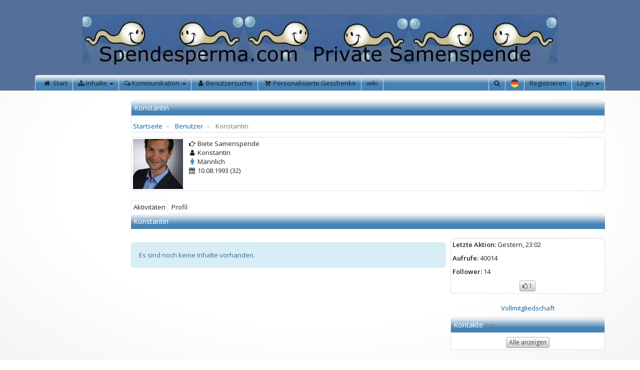

--- FILE ---
content_type: text/html; charset=utf-8
request_url: https://www.spendesperma.com/benutzer/konstantin?SID=20b50072c7f6043c5d6fa1880b0a02e6d5fc4362
body_size: 7666
content:
<!doctype html>
<html lang="de">
<head>
<meta charset="utf-8">
<meta name="viewport" content="width=device-width, initial-scale=1.0, user-scalable=no">
<meta http-equiv="X-UA-Compatible" content="IE=edge">
<meta http-equiv="Content-Type" content="text/html; charset=UTF-8">
<meta http-equiv="expires" content="1209600">

<!-- Webapp stuff -->
<link rel="manifest" href="/manifest.json">
<meta name="application-name" content="Private Samenspende Gesucht oder Privater Samenspender werden">
<link rel="icon" href="https://www.spendesperma.com/files/thumbnails/e5/e581/e581df644fa9a155ee5b9f88cb3fa722/c_0_76_76_spermie.2.gif" sizes="76x76">
<link rel="icon" href="https://www.spendesperma.com/files/thumbnails/e5/e581/e581df644fa9a155ee5b9f88cb3fa722/c_0_120_120_spermie.2.gif" sizes="120x120">
<link rel="icon" href="https://www.spendesperma.com/files/thumbnails/e5/e581/e581df644fa9a155ee5b9f88cb3fa722/c_0_128_128_spermie.2.gif" sizes="128x128">
<link rel="icon" href="https://www.spendesperma.com/files/thumbnails/e5/e581/e581df644fa9a155ee5b9f88cb3fa722/c_0_152_152_spermie.2.gif" sizes="152x152">
<link rel="icon" href="https://www.spendesperma.com/files/thumbnails/e5/e581/e581df644fa9a155ee5b9f88cb3fa722/c_0_256_256_spermie.2.gif" sizes="256x256">
<link rel="icon" href="https://www.spendesperma.com/files/thumbnails/e5/e581/e581df644fa9a155ee5b9f88cb3fa722/c_0_512_512_spermie.2.gif" sizes="512x512">
<meta name="format-detection" content="telephone=no">
<meta name="apple-mobile-web-app-title" content="Private Samenspende Gesucht oder Privater Samenspender werden">
<link rel="apple-touch-icon" href="https://www.spendesperma.com/files/thumbnails/e5/e581/e581df644fa9a155ee5b9f88cb3fa722/c_0_76_76_spermie.2.gif" sizes="76x76">
<link rel="apple-touch-icon" href="https://www.spendesperma.com/files/thumbnails/e5/e581/e581df644fa9a155ee5b9f88cb3fa722/c_0_120_120_spermie.2.gif" sizes="120x120">
<link rel="apple-touch-icon" href="https://www.spendesperma.com/files/thumbnails/e5/e581/e581df644fa9a155ee5b9f88cb3fa722/c_0_128_128_spermie.2.gif" sizes="128x128">
<link rel="apple-touch-icon" href="https://www.spendesperma.com/files/thumbnails/e5/e581/e581df644fa9a155ee5b9f88cb3fa722/c_0_152_152_spermie.2.gif" sizes="152x152">
<link rel="apple-touch-icon" href="https://www.spendesperma.com/files/thumbnails/e5/e581/e581df644fa9a155ee5b9f88cb3fa722/c_0_256_256_spermie.2.gif" sizes="256x256">
<link rel="apple-touch-icon" href="https://www.spendesperma.com/files/thumbnails/e5/e581/e581df644fa9a155ee5b9f88cb3fa722/c_0_512_512_spermie.2.gif" sizes="512x512">
<meta name="apple-mobile-web-app-capable" content="yes">
<meta name="apple-mobile-web-app-status-bar-style" content="default">
<meta name="msapplication-starturl" content="https://www.spendesperma.com/">
<!-- Single quotes for chrome (https-redirect fix) -->
<base href='https://www.spendesperma.com/'>

<title>Konstantin - Private Samenspende Gesucht oder Privater Samenspender werden</title>

<link href="minify.php?f=tmp%2Fthemes%2Ffusonic.css&amp;_=748101ed-379f-4689-9e57-2cb8f141a5f4" rel="stylesheet" media=""><link rel="alternate" type="application/rss+xml" title="Artikel Rund um das Thema Private Samenspender" href="/feeds/artikel"><link rel="alternate" type="application/rss+xml" title="Kommentare Auf unserer Seite" href="/feeds/kommentare"><link rel="alternate" type="application/rss+xml" title="Foren Übersicht" href="/feeds/forum"><link rel="alternate" type="application/rss+xml" title="Anzeigen Samenspender suchen/ finden" href="/feeds/anzeigenmarkt"><link rel="alternate" type="application/rss+xml" title="Die aktuellen blog Einträge auf Spendesperma.com" href="/feeds/blogs"><link rel="alternate" type="application/rss+xml" title="News Über das Thema private Samenspende" href="/feeds/news"><script>var esModuleReplacements = []</script><style type="text/css">.box-type-196 > .box-content</style>

<meta name="keywords" content="Konstantin">
<link rel="canonical" href="https://www.spendesperma.com/benutzer/konstantin">
<script>
    var debug = 0;
    var systemPath = "https://www.spendesperma.com";
    var pathPrefix = "";
    var currentPage = "/benutzer/konstantin";
    var firstSeperator = "?";
    var clientJobExecution = true;
    var isAcp = false;
    var cacheBustParam = "_=748101ed-379f-4689-9e57-2cb8f141a5f4";
    var fcpClientLang = "de";

    /** @deprecated */
    var sid1 = "?SID=846d1664883e22b28e3530fb064389d5aacbe5cd";
    /** @deprecated */
    var sid2 = "&SID=846d1664883e22b28e3530fb064389d5aacbe5cd";
</script>


</head>
<body class="style-fusonic layout-146 is-not-acp module-upf upfOverviewPage" data-page-class="upfOverviewPage">



<div id="wrap">
	<div id="wrap-inner">
                    <div id="wrap-header">
                                    <header id="header" class="container">
    
    <div id="header-middle"
         class="hidden-xs hidden-sm text-center"
         style="line-height:150px;color:transparent;font-size: 35px;background-color: 546f98;">
        <a href="/?SID=846d1664883e22b28e3530fb064389d5aacbe5cd">
                            <img src="https://www.spendesperma.com/images/09_sky.jpg"
                     alt="Spendesperma.com&nbsp;&nbsp;Privat&nbsp;Samenspende"
                     class="logo">
                    </a>
    </div>

            <nav id="header-bottom" class="navbar navbar-default" role="navigation">
            <div class="navbar-header">
                <button type="button" class="navbar-toggle collapsed" data-toggle="collapse" data-target=".navbar-hb-collapse">
                    <span class="sr-only">Navigation</span>
                    <span class="icon-dot"></span>
                    <span class="icon-dot"></span>
                    <span class="icon-dot"></span>
                </button>

                
                <a class="navbar-brand hidden-md hidden-lg" href="/?SID=846d1664883e22b28e3530fb064389d5aacbe5cd">
                                            <img src="https://www.spendesperma.com/images/09_sky.jpg" alt="Private Samenspende Gesucht oder Privater Samenspender werden"
                             class="logo">
                                    </a>
            </div>
            <div class="navbar-collapse navbar-hb-collapse collapse">
                <div class="sysNavbarProfileWidget hidden-md hidden-lg">
    <div class="btn-group btn-block">
        <a class="btn btn-link"
           href="/login?SID=846d1664883e22b28e3530fb064389d5aacbe5cd">Login</a>
                    <a class="btn btn-link"
                href="/registrierung?SID=846d1664883e22b28e3530fb064389d5aacbe5cd">Registrieren</a>
                            <div class="btn-group">
                <button class="btn btn-block btn-link dropdown-toggle" data-toggle="dropdown">
                    Deutsch                    <span class="caret"></span>
                </button>
                <ul class="dropdown-menu">
                                            <li>
                            <a href="?lngId=de&amp;SID=846d1664883e22b28e3530fb064389d5aacbe5cd">
                                <img class="fcp-flag" src="vendor/emojione/emojione/assets/png/1f1e9-1f1ea.png">                                Deutsch                            </a>
                        </li>
                                            <li>
                            <a href="?lngId=en&amp;SID=846d1664883e22b28e3530fb064389d5aacbe5cd">
                                <img class="fcp-flag" src="vendor/emojione/emojione/assets/png/1f1ec-1f1e7.png">                                English                            </a>
                        </li>
                                    </ul>
            </div>
            </div>
    <hr>
</div>
                
    
    <ul class="nav navbar-nav navbar-left">
                    
                <li >

                                            <a href="/?SID=846d1664883e22b28e3530fb064389d5aacbe5cd&amp;SID=846d1664883e22b28e3530fb064389d5aacbe5cd" >
                                                            <i class="fcp-icon fa-fw fa fa-home"></i>                            
                            <span>
                                Start                            </span>
                        </a>
                                    </li>

            
                    
                <li                     class="  dropdown"
                    >

                                            <a href="#" class="dropdown-toggle" data-toggle="dropdown">
                                                            <i class="fcp-icon fa fa-sitemap"></i>                            
                            <!-- Wrap title in <span> for easier styling in combination with Font Awesome icons. -->
                            <span>
                                Inhalte                            </span>

                            <span class="caret"></span>
                        </a>
                        <ul class="dropdown-menu">
                                                                                                                                        <li >
                                            <a href="/anzeigenmarkt?SID=846d1664883e22b28e3530fb064389d5aacbe5cd&amp;SID=846d1664883e22b28e3530fb064389d5aacbe5cd" >
                                                                                                    <i class="fcp-icon fa-fw fa fa-gavel"></i>                                                
                                                <span>
                                                    Anzeigenmarkt                                                </span>
                                            </a>
                                        </li>
                                                                                                                                                                                                            <li >
                                            <a href="/artikel?SID=846d1664883e22b28e3530fb064389d5aacbe5cd&amp;SID=846d1664883e22b28e3530fb064389d5aacbe5cd" >
                                                                                                    <i class="fcp-icon fa-fw fa fa-comment-o"></i>                                                
                                                <span>
                                                    Artikel                                                </span>
                                            </a>
                                        </li>
                                                                                                                                                                                                            <li >
                                            <a href="/news?SID=846d1664883e22b28e3530fb064389d5aacbe5cd&amp;SID=846d1664883e22b28e3530fb064389d5aacbe5cd" >
                                                                                                    <i class="fcp-icon fa-fw fa fa-bullhorn"></i>                                                
                                                <span>
                                                    News                                                </span>
                                            </a>
                                        </li>
                                                                                                                                                                                                            <li >
                                            <a href="/blogs?SID=846d1664883e22b28e3530fb064389d5aacbe5cd&amp;SID=846d1664883e22b28e3530fb064389d5aacbe5cd" >
                                                                                                    <i class="fcp-icon fa-fw fa fa-comment"></i>                                                
                                                <span>
                                                    Blogs                                                </span>
                                            </a>
                                        </li>
                                                                                                                                                                                                            <li >
                                            <a href="/umfragen?SID=846d1664883e22b28e3530fb064389d5aacbe5cd&amp;SID=846d1664883e22b28e3530fb064389d5aacbe5cd" >
                                                                                                    <i class="fcp-icon fa-fw fa fa-bar-chart"></i>                                                
                                                <span>
                                                    Umfragen                                                </span>
                                            </a>
                                        </li>
                                                                                                                                                                                                            <li >
                                            <a href="/downloads?SID=846d1664883e22b28e3530fb064389d5aacbe5cd&amp;SID=846d1664883e22b28e3530fb064389d5aacbe5cd" >
                                                                                                    <i class="fcp-icon fa-fw fa fa-download"></i>                                                
                                                <span>
                                                    Downloads                                                </span>
                                            </a>
                                        </li>
                                                                                                                                                                                                            <li >
                                            <a href="/linkverzeichnis?SID=846d1664883e22b28e3530fb064389d5aacbe5cd&amp;SID=846d1664883e22b28e3530fb064389d5aacbe5cd" >
                                                                                                    <i class="fcp-icon fa-fw fa fa-thumbs-up"></i>                                                
                                                <span>
                                                    Buchtipps                                                </span>
                                            </a>
                                        </li>
                                                                                                                                                                                                            <li >
                                            <a href="/wiki/kinderwunsch-lexikon-von-a-bis-z/start?SID=846d1664883e22b28e3530fb064389d5aacbe5cd&amp;SID=846d1664883e22b28e3530fb064389d5aacbe5cd" >
                                                                                                    <i class="fcp-icon fa-fw fa fa-book"></i>                                                
                                                <span>
                                                    Kinderwunsch-lexikon                                                </span>
                                            </a>
                                        </li>
                                                                                                                        </ul>
                                    </li>

            
                    
                <li                     class="  dropdown"
                    >

                                            <a href="#" class="dropdown-toggle" data-toggle="dropdown">
                                                            <i class="fcp-icon fa fa-comments-o"></i>                            
                            <!-- Wrap title in <span> for easier styling in combination with Font Awesome icons. -->
                            <span>
                                Kommunikation                            </span>

                            <span class="caret"></span>
                        </a>
                        <ul class="dropdown-menu">
                                                                                                                                        <li >
                                            <a href="/forum?SID=846d1664883e22b28e3530fb064389d5aacbe5cd&amp;SID=846d1664883e22b28e3530fb064389d5aacbe5cd" >
                                                                                                    <i class="fcp-icon fa-fw fa fa-comments"></i>                                                
                                                <span>
                                                    Forum                                                </span>
                                            </a>
                                        </li>
                                                                                                                                                                                                            <li >
                                            <a href="/suche/benutzer?SID=846d1664883e22b28e3530fb064389d5aacbe5cd&amp;SID=846d1664883e22b28e3530fb064389d5aacbe5cd" >
                                                                                                    <i class="fcp-icon fa-fw fa fa-binoculars"></i>                                                
                                                <span>
                                                    Benutzer suche                                                </span>
                                            </a>
                                        </li>
                                                                                                                                                                                                            <li >
                                            <a href="/interessensgruppen?SID=846d1664883e22b28e3530fb064389d5aacbe5cd&amp;SID=846d1664883e22b28e3530fb064389d5aacbe5cd" >
                                                                                                    <i class="fcp-icon fa-fw fa fa-users"></i>                                                
                                                <span>
                                                    Gruppen                                                </span>
                                            </a>
                                        </li>
                                                                                                                                                                                                            <li >
                                            <a href="/benutzerliste?SID=846d1664883e22b28e3530fb064389d5aacbe5cd&amp;SID=846d1664883e22b28e3530fb064389d5aacbe5cd" >
                                                                                                    <i class="fcp-icon fa-fw fa fa-address-book-o"></i>                                                
                                                <span>
                                                    Mitglieder                                                </span>
                                            </a>
                                        </li>
                                                                                                                        </ul>
                                    </li>

            
                    
                <li >

                                            <a href="/suche/benutzer?SID=846d1664883e22b28e3530fb064389d5aacbe5cd&amp;SID=846d1664883e22b28e3530fb064389d5aacbe5cd" >
                                                            <i class="fcp-icon fa-fw fa fa-user"></i>                            
                            <span>
                                Benutzersuche                            </span>
                        </a>
                                    </li>

            
                    
                <li >

                                            <a href="https://fadensalat-shop.de?bg_ref=wA9BH8WADa" target="_blank">
                                                            <i class="fcp-icon fa-fw fa fa-cart-plus"></i>                            
                            <span>
                                Personalisierte Geschenke                            </span>
                        </a>
                                    </li>

            
                    
                <li >

                                            <a href="/wiki/kinderwunsch-lexikon-von-a-bis-z/special/list?SID=846d1664883e22b28e3530fb064389d5aacbe5cd&amp;SID=846d1664883e22b28e3530fb064389d5aacbe5cd" >
                            
                            <span>
                                wiki                            </span>
                        </a>
                                    </li>

            
        
    </ul>



                
            <ul class="nav navbar-nav navbar-right hidden-xs hidden-sm">
            <li class="dropdown navbar-search">
    <a href="/suche?SID=846d1664883e22b28e3530fb064389d5aacbe5cd"
       class="dropdown-toggle"
       data-toggle="dropdown"
    >
        <i class="fa fa-search"></i>
    </a>

    <div class="dropdown-menu dropdown-content-menu">
        <form action="/suche?SID=846d1664883e22b28e3530fb064389d5aacbe5cd" method="get">
            <input type="hidden" name="sent" value="true">
                        <input type="hidden" name="SID" value="846d1664883e22b28e3530fb064389d5aacbe5cd">
            <div class="input-group">
                <input class="form-control" type="text" name="keywords" placeholder="Suche &hellip;">

                <span class="input-group-btn">
                    <button class="btn btn-success" type="submit">
                        <i class="fa fa-search"></i>
                    </button>
                </span>
            </div>
        </form>
    </div>
</li>

                <li class="dropdown navbar-guest-language">
            <a href="#" class="dropdown-toggle" data-toggle="dropdown">
                <img class="fcp-flag" src="vendor/emojione/emojione/assets/png/1f1e9-1f1ea.png">            </a>
            <ul class="dropdown-menu">
                                    <li>
                        <a href="?lngId=de&amp;SID=846d1664883e22b28e3530fb064389d5aacbe5cd">
                            <img class="fcp-flag" src="vendor/emojione/emojione/assets/png/1f1e9-1f1ea.png">                            Deutsch                        </a>
                    </li>
                                    <li>
                        <a href="?lngId=en&amp;SID=846d1664883e22b28e3530fb064389d5aacbe5cd">
                            <img class="fcp-flag" src="vendor/emojione/emojione/assets/png/1f1ec-1f1e7.png">                            English                        </a>
                    </li>
                            </ul>
        </li>
                <li class="navbar-guest-registration">
            <a href="/registrierung?SID=846d1664883e22b28e3530fb064389d5aacbe5cd">Registrieren</a>
        </li>
    
            <li class="dropdown navbar-guest-login">
            <a href="#" class="dropdown-toggle" data-toggle="dropdown">Login <b class="caret"></b></a>

            <div class="dropdown-menu dropdown-content-menu">
                <form method="post" action="/login?SID=846d1664883e22b28e3530fb064389d5aacbe5cd">
            <input type="hidden" name="sent" value="true" >
        <input type="hidden" name="url" value="/benutzer/konstantin?SID=20b50072c7f6043c5d6fa1880b0a02e6d5fc4362" >
        <input type="hidden" id="usedProvider" name="usedProvider" value="authsysAuthProvider" >
        <div class="form-group">
            <div class="input-group input-group-vertical">
                <input type="text" name="loginData[authsysAuthProvider][username]" class="form-control" placeholder="E-Mail">
                <input type="password" name="loginData[authsysAuthProvider][password]" class="form-control" placeholder="Passwort">
            </div>
        </div>

        <div class="form-group">
            <div class="checkbox">
                <a href="/login/passwort-vergessen?SID=846d1664883e22b28e3530fb064389d5aacbe5cd" class="pull-right text-muted small" tabindex="-1">
                    Passwort vergessen?
                </a>

                <label>
                    <input type="checkbox" name="loginData[authsysAuthProvider][rememberLogin]" id="rememberLogin-header">
                    Login merken
                </label>
            </div>
        </div>
        <div class="form-group">
            <button type="submit" class="btn btn-primary btn-block">Login</button>
        </div>
    
    
            <div class="form-group">
            <div class="text-center">oder einloggen mit</div>
        </div>
    
            <div>
                            <a href="/DirectCall/authRedirectLogin?provider=authfacebookAuthProvider&context=sysGlobalContext&amp;SID=846d1664883e22b28e3530fb064389d5aacbe5cd" class="text-left btn btn-default btn-block">
                    <i class="fa fa-facebook-square"></i>                    Facebook                </a>
                    </div>
    </form>

            </div>
        </li>
    </ul>

    
            </div>
        </nav>
    </header>

                            </div>
        
        <div id="wrap-layout">
            <div id="layout" class="container">
                
                <div id="layout-middle" class="row row-offcanvas offcanvas-container">

                                            <aside id="layout-middle-left" class="offcanvas col-md-2">
                                                    </aside>
                        <div class="offcanvas-backdrop"></div>
                    
                    <div id="layout-inner" class="col-md-10">
                        
                        <div id="layout-inner-middle" class="row">
                            <div id="page-container" class="col-lg-12">
                                                                                        
                                                                                        
<header id="page-header">
    <div class="page-title">
        <h1>
            Konstantin        </h1>
    </div>
                <ul class="breadcrumb">
    <li>
        <a href="/?SID=846d1664883e22b28e3530fb064389d5aacbe5cd">
            <span class="hidden-xs hidden-sm">Startseite</span>
            <i class="fa fa-home hidden-md hidden-lg"></i>
        </a>
    </li>
            
        <li>
                            <a href="/benutzerliste?SID=846d1664883e22b28e3530fb064389d5aacbe5cd&amp;SID=846d1664883e22b28e3530fb064389d5aacbe5cd">Benutzer</a>
                    </li>
            
        <li class="active hidden-xs hidden-sm">
                            Konstantin                    </li>
    </ul>

    </header>

<div class="upf-profile-menu">
    <div class="page-section">
                    <div class="hidden-xs pull-right">
                <div class="upf-primary-widgets">
                                            <div class="upf-widget"
                             data-widget-html="">
                                                    </div>
                                    </div>
            </div>
                <div class="media">
                            <div class="media-left hidden-xs">
                    <a href="/galerie/datei?p=5781&amp;SID=846d1664883e22b28e3530fb064389d5aacbe5cd"><img class="avatar" src="https://www.spendesperma.com/files/thumbnails/ef/efc5/efc58036aa5488cc4076e2815c2eb5c5/c_0_200_200_e1567623-ca81-49eb-9a25-47711c3e046e.jpg" alt="Avatar" width="100"></a>                </div>
                <div class="media-left visible-xs">
                    <a href="/galerie/datei?p=5781&amp;SID=846d1664883e22b28e3530fb064389d5aacbe5cd"><img class="avatar" src="https://www.spendesperma.com/files/thumbnails/ef/efc5/efc58036aa5488cc4076e2815c2eb5c5/c_0_100_100_e1567623-ca81-49eb-9a25-47711c3e046e.jpg" alt="Avatar" width="50"></a>                </div>
                        <div class="media-body">
                <ul class="list-unstyled">
                                            <li>
                            <span class="upfFieldValueWidget upfField-42"><i class="fcp-icon fa-fw fa fa-hand-o-right"></i> Biete Samenspende</span>                        </li>
                                            <li>
                            <span class="upfFieldValueWidget upfField-1"><i class="fcp-icon fa-fw fa fa-user"></i> Konstantin</span>                        </li>
                                            <li>
                            <span class="upfFieldValueWidget upfField-6"><i class="fa fa-fw fa-male fcp-male" title="Männlich" data-toggle="tooltip"></i> Männlich</span>                        </li>
                                            <li>
                            <span class="upfFieldValueWidget upfField-5"><i class="fcp-icon fa-fw fa fa-calendar"></i> 10.08.1993 (32)</span>                        </li>
                                    </ul>
            </div>
        </div>
    </div>

    <nav>
        <ul class="nav nav-tabs hidden-xs">
                            <li class="active">
                    <a href="/benutzer/konstantin?SID=846d1664883e22b28e3530fb064389d5aacbe5cd">
                        Aktivitäten                    </a>
                </li>
                            <li >
                    <a href="/benutzer/konstantin/profil?SID=846d1664883e22b28e3530fb064389d5aacbe5cd">
                        Profil                    </a>
                </li>
                                </ul>
                    <div class="page-title">
                <h2>Konstantin</h2>
            </div>
            </nav>

    <div class="btn-group btn-group-justified visible-xs upf-mobile-navbar">
        
        <div class="btn-group">
            <button class="btn btn-default dropdown-toggle" type="button" data-toggle="dropdown">
                                                            Aktivitäten                                                                                        <span class="caret"></span>
            </button>

            <ul class="dropdown-menu">
                                    <li class="active">
                        <a href="/benutzer/konstantin?SID=846d1664883e22b28e3530fb064389d5aacbe5cd">
                            Aktivitäten                        </a>
                    </li>
                                    <li >
                        <a href="/benutzer/konstantin/profil?SID=846d1664883e22b28e3530fb064389d5aacbe5cd">
                            Profil                        </a>
                    </li>
                            </ul>
        </div>

        <div class="btn-group">
            <button class="btn btn-default upf-mobile-navbar-actions" type="button">
                <i class="fa fa-cogs"></i>
                Aktionen
            </button>
        </div>
    </div>
</div>
                            


<div class="row">

    <!-- STREAM -->
	<div class="col-lg-8">
                    <div class="streamStreamWidget" id="streamStreamWidget_017879c188">
        <div class="streamContent">
        <ul class="media-list">
                    </ul>
                    <div class="streamNoContent alert alert-info">
                Es sind noch keine Inhalte vorhanden.
            </div>
            </div>
</div>
        	</div>

    <!-- SIDEBAR -->
	<div class="col-lg-4">
        
        <div class="well">
            <p>
                <strong>Letzte Aktion:</strong>
                Gestern, 23:02            </p>
            <p>
                <strong>Aufrufe:</strong>
                                    40014                            </p>

                            <p>
                    <strong>Follower:</strong>
                    14                </p>
            
                            <div class="text-center">
                        <div id="rat_container_917da7fd9bf8ca11489aa8c816947e56c02cefd1" class="rat-liking-container btn-group btn-group-xs">
                    <button type="button" onclick="popup.show('ratUserLikeList', {type: 'sysUser', objId: '15573'})" class="btn btn-default">
                <i class="fa fa-thumbs-o-up"></i>
                1            </button>
                    </div>
                </div>
                    </div>

                    <p class="text-center">
                                    <a href="/pakete/2?SID=846d1664883e22b28e3530fb064389d5aacbe5cd">Vollmitgliedschaft</a><br>
                            </p>
        
        
                    <section class="page-section">
                <div class="page-section-title">
                    <h2>
                                                    Kontakte
                        
                        <small class="text-muted">(256)</small>
                    </h2>
                </div>

                
                                    <div class="fcp-row-appendix text-center">
                        <a class="btn btn-default btn-xs"
                           href="javascript:void(0);"
                           onclick="popup.show('frdListFriends', { usrId: 15573 })"
                        >
                            Alle anzeigen
                        </a>
                    </div>
                            </section>
        
        
		
	</div>
</div>

	


                            </div>
                        </div>
                                            </div>
                                    </div>

                                    <aside id="layout-bottom" class="row">
                        <div class="fcp-col-lg-1th"><section id="box-5451"
         class="box box-type-104"
         data-box-id="104"
         data-b2l-id="5451">
		<div class="box-content" id="box-content-5451">
        			<div id="box-tab-5451-5" class="tagCloudBoxTab" data-bta-id="5">
				
                
									<p>
                <a href="/tags/baby_185?SID=846d1664883e22b28e3530fb064389d5aacbe5cd"
           style="font-size: 12px; color: #2854A5;;">Baby</a>
            <a href="/tags/babywunsch_486?SID=846d1664883e22b28e3530fb064389d5aacbe5cd"
           style="font-size: 11px; color: #6196A0;;">Babywunsch</a>
            <a href="/tags/bawue_503?SID=846d1664883e22b28e3530fb064389d5aacbe5cd"
           style="font-size: 11px; color: #6196A0;;">bawü</a>
            <a href="/tags/bechemethode_646?SID=846d1664883e22b28e3530fb064389d5aacbe5cd"
           style="font-size: 11px; color: #6196A0;;">Bechemethode</a>
            <a href="/tags/becher-methode_319?SID=846d1664883e22b28e3530fb064389d5aacbe5cd"
           style="font-size: 11px; color: #6196A0;;">Becher-Methode</a>
            <a href="/tags/bechermethode-_25?SID=846d1664883e22b28e3530fb064389d5aacbe5cd"
           style="font-size: 17px; color: #4B23CA;;">Bechermethode </a>
            <a href="/tags/becherspende_67?SID=846d1664883e22b28e3530fb064389d5aacbe5cd"
           style="font-size: 10px; color: #0C78D4;;">Becherspende</a>
            <a href="/tags/becherspender-_76?SID=846d1664883e22b28e3530fb064389d5aacbe5cd"
           style="font-size: 11px; color: #6196A0;;">Becherspender </a>
            <a href="/tags/eisprung_69?SID=846d1664883e22b28e3530fb064389d5aacbe5cd"
           style="font-size: 10px; color: #0C78D4;;">eisprung</a>
            <a href="/tags/fruchtbarkeit-_130?SID=846d1664883e22b28e3530fb064389d5aacbe5cd"
           style="font-size: 12px; color: #2854A5;;">Fruchtbarkeit </a>
            <a href="/tags/insemination_102?SID=846d1664883e22b28e3530fb064389d5aacbe5cd"
           style="font-size: 12px; color: #2854A5;;">Insemination</a>
            <a href="/tags/karlsruhe_326?SID=846d1664883e22b28e3530fb064389d5aacbe5cd"
           style="font-size: 11px; color: #6196A0;;">Karlsruhe</a>
            <a href="/tags/kind-_83?SID=846d1664883e22b28e3530fb064389d5aacbe5cd"
           style="font-size: 10px; color: #0C78D4;;">Kind </a>
            <a href="/tags/kinder_56?SID=846d1664883e22b28e3530fb064389d5aacbe5cd"
           style="font-size: 11px; color: #6196A0;;">Kinder</a>
            <a href="/tags/kinderlosigkeit-_47?SID=846d1664883e22b28e3530fb064389d5aacbe5cd"
           style="font-size: 10px; color: #0C78D4;;">Kinderlosigkeit </a>
            <a href="/tags/kinderwunsch_29?SID=846d1664883e22b28e3530fb064389d5aacbe5cd"
           style="font-size: 23px; color: #9518BF;;">Kinderwunsch</a>
            <a href="/tags/kinderwunschzeit_173?SID=846d1664883e22b28e3530fb064389d5aacbe5cd"
           style="font-size: 10px; color: #0C78D4;;">Kinderwunschzeit</a>
            <a href="/tags/natuerliche-methode_438?SID=846d1664883e22b28e3530fb064389d5aacbe5cd"
           style="font-size: 16px; color: #6886D2;;">Natürliche Methode</a>
            <a href="/tags/paare-_43?SID=846d1664883e22b28e3530fb064389d5aacbe5cd"
           style="font-size: 10px; color: #0C78D4;;">Paare </a>
            <a href="/tags/private-samenspende_24?SID=846d1664883e22b28e3530fb064389d5aacbe5cd"
           style="font-size: 12px; color: #2854A5;;">private Samenspende</a>
            <a href="/tags/regenbogenfamilien_57?SID=846d1664883e22b28e3530fb064389d5aacbe5cd"
           style="font-size: 11px; color: #6196A0;;">Regenbogenfamilien</a>
            <a href="/tags/samen-spende_123?SID=846d1664883e22b28e3530fb064389d5aacbe5cd"
           style="font-size: 12px; color: #2854A5;;">Samen Spende</a>
            <a href="/tags/samenbank_22?SID=846d1664883e22b28e3530fb064389d5aacbe5cd"
           style="font-size: 11px; color: #6196A0;;">Samenbank</a>
            <a href="/tags/samenbank-deutschland_524?SID=846d1664883e22b28e3530fb064389d5aacbe5cd"
           style="font-size: 10px; color: #0C78D4;;">samenbank deutschland</a>
            <a href="/tags/samenbanken-_251?SID=846d1664883e22b28e3530fb064389d5aacbe5cd"
           style="font-size: 10px; color: #0C78D4;;">Samenbanken </a>
            <a href="/tags/samenspende_21?SID=846d1664883e22b28e3530fb064389d5aacbe5cd"
           style="font-size: 30px; color: #1C10E9;;">Samenspende</a>
            <a href="/tags/samenspende-gesucht_347?SID=846d1664883e22b28e3530fb064389d5aacbe5cd"
           style="font-size: 12px; color: #2854A5;;">Samenspende gesucht</a>
            <a href="/tags/samenspende-kinderwunsch_507?SID=846d1664883e22b28e3530fb064389d5aacbe5cd"
           style="font-size: 12px; color: #2854A5;;">Samenspende Kinderwunsch</a>
            <a href="/tags/samenspenden_121?SID=846d1664883e22b28e3530fb064389d5aacbe5cd"
           style="font-size: 12px; color: #2854A5;;">Samenspenden</a>
            <a href="/tags/samenspender_26?SID=846d1664883e22b28e3530fb064389d5aacbe5cd"
           style="font-size: 25px; color: #815DC7;;">Samenspender</a>
            <a href="/tags/samenspender-finden_377?SID=846d1664883e22b28e3530fb064389d5aacbe5cd"
           style="font-size: 11px; color: #6196A0;;">samenspender finden</a>
            <a href="/tags/samenspender-forum_34?SID=846d1664883e22b28e3530fb064389d5aacbe5cd"
           style="font-size: 11px; color: #6196A0;;">samenspender forum</a>
            <a href="/tags/samenspender-gesucht_322?SID=846d1664883e22b28e3530fb064389d5aacbe5cd"
           style="font-size: 11px; color: #6196A0;;">Samenspender gesucht</a>
            <a href="/tags/samenspender-suche_440?SID=846d1664883e22b28e3530fb064389d5aacbe5cd"
           style="font-size: 11px; color: #6196A0;;">Samenspender-Suche</a>
            <a href="/tags/samespende-private_304?SID=846d1664883e22b28e3530fb064389d5aacbe5cd"
           style="font-size: 11px; color: #6196A0;;">samespende private</a>
            <a href="/tags/schwanger_104?SID=846d1664883e22b28e3530fb064389d5aacbe5cd"
           style="font-size: 10px; color: #0C78D4;;">Schwanger</a>
            <a href="/tags/schwanger-durch-becherspende_54?SID=846d1664883e22b28e3530fb064389d5aacbe5cd"
           style="font-size: 11px; color: #6196A0;;">Schwanger Durch Becherspende</a>
            <a href="/tags/schwangerschaft-_44?SID=846d1664883e22b28e3530fb064389d5aacbe5cd"
           style="font-size: 15px; color: #6A4B9B;;">Schwangerschaft </a>
            <a href="/tags/schweiz_396?SID=846d1664883e22b28e3530fb064389d5aacbe5cd"
           style="font-size: 13px; color: #321CDC;;">Schweiz</a>
            <a href="/tags/spende-bis-zum-erfolg_261?SID=846d1664883e22b28e3530fb064389d5aacbe5cd"
           style="font-size: 11px; color: #6196A0;;">spende bis zum Erfolg</a>
            <a href="/tags/spendespermacom_293?SID=846d1664883e22b28e3530fb064389d5aacbe5cd"
           style="font-size: 11px; color: #6196A0;;">spendesperma.com</a>
            <a href="/tags/sperma_48?SID=846d1664883e22b28e3530fb064389d5aacbe5cd"
           style="font-size: 10px; color: #0C78D4;;">Sperma</a>
            <a href="/tags/spermaspende_140?SID=846d1664883e22b28e3530fb064389d5aacbe5cd"
           style="font-size: 11px; color: #6196A0;;">Spermaspende</a>
            <a href="/tags/spermaspender_61?SID=846d1664883e22b28e3530fb064389d5aacbe5cd"
           style="font-size: 14px; color: #1018AD;;">Spermaspender</a>
            <a href="/tags/spermien_60?SID=846d1664883e22b28e3530fb064389d5aacbe5cd"
           style="font-size: 11px; color: #6196A0;;">Spermien</a>
            <a href="/tags/spermiogramm_145?SID=846d1664883e22b28e3530fb064389d5aacbe5cd"
           style="font-size: 10px; color: #0C78D4;;">Spermiogramm</a>
            <a href="/tags/suche-samenspende_395?SID=846d1664883e22b28e3530fb064389d5aacbe5cd"
           style="font-size: 11px; color: #6196A0;;">suche samenspende</a>
            <a href="/tags/suchen-samenspender_400?SID=846d1664883e22b28e3530fb064389d5aacbe5cd"
           style="font-size: 10px; color: #0C78D4;;">Suchen Samenspender</a>
            <a href="/tags/wunschkind_40?SID=846d1664883e22b28e3530fb064389d5aacbe5cd"
           style="font-size: 12px; color: #2854A5;;">Wunschkind</a>
            <a href="/tags/zyklus_50?SID=846d1664883e22b28e3530fb064389d5aacbe5cd"
           style="font-size: 10px; color: #0C78D4;;">Zyklus</a>
    </p>

<div class="row">
    <div class="text-center">
        <a class="btn btn-default btn-sm" href="/tags?SID=846d1664883e22b28e3530fb064389d5aacbe5cd">
            Mehr
        </a>
    </div>
</div>
				
                
							</div>
        	</div>
</section>
</div>                    </aside>
                            </div> <!-- /layout -->
        </div> <!-- /wrap-layout -->

                    <div class="wrap-footer">
                <footer id="footer" class="container text-muted text-center">
                    
                                    </footer>
            </div> <!-- /wrap-footer -->
        
    </div>

</div>

<script src="minify.php?f=js%2Fcore.jsgroup&amp;_=748101ed-379f-4689-9e57-2cb8f141a5f4"></script><script src="minify.php?f=modules%2Ffrd%2Fjs%2FfrdConnections.js&amp;_=748101ed-379f-4689-9e57-2cb8f141a5f4"></script><script src="minify.php?f=modules%2Fupf%2Fjs%2FupfProfileMenu.js&amp;_=748101ed-379f-4689-9e57-2cb8f141a5f4"></script><script>
    (function(i,s,o,g,r,a,m){i['GoogleAnalyticsObject']=r;i[r]=i[r]||function(){
        (i[r].q=i[r].q||[]).push(arguments)},i[r].l=1*new Date();a=s.createElement(o),
        m=s.getElementsByTagName(o)[0];a.async=1;a.src=g;m.parentNode.insertBefore(a,m)
    })(window,document,'script','//www.google-analytics.com/analytics.js','ga');

    ga("create", "UA-16942531-5");
        ga("set", "dimension1", "Guest");
            ga("set", "anonymizeIp", true);
        ga("send", "pageview");

    $(function() {
        // E-Commerce
        var orders = phpdata.get("steOrders");
        if (orders) {
            ga('require', 'ecommerce', 'ecommerce.js');

            for (var i = 0; i < orders.length; i++) {
                var order = orders[i];

                // Track order
                ga(
                    "ecommerce:addTransaction",
                    {
                        "id":       order.id,
                        "revenue":  order.grossPrice,
                        "tax":      order.grossPrice - order.netPrice
                    }
                );

                // Track items
                for (var j = 0; j < order.items.length; j++) {
                    var item = order.items[j];

                    ga(
                        "ecommerce:addItem",
                        {
                            "id":       order.id,
                            "name":     item.title,
                            "sku":      item.type + '_' + item.id,
                            "price":    item.grossPrice,
                            "quantity": item.quantity
                        }
                    );
                }

                // Send transaction
                ga("ecommerce:send");
            }
        }

        // Goals
        var goals = phpdata.get("steGoals");
        if (goals) {
            for(var i = 0; i < goals.length; i++)
            {
                ga("send", "pageview", goals[i]);
            }
        }
    });
</script>
<script>lang.register({"popup.labels.close":"Schlie\u00dfen","sys.timephrase.seconds":"Sekunden","global.w.minutes":"Minuten","global.w.hours":"Stunden","sys.timephrase.valueUnitAgo":"vor %value% %unit%","sys.timephrase.aboutAMinuteAgo":"vor etwa einer Minute","sys.timephrase.aboutAnHourAgo":"vor etwa einer Stunde","global.w.delete":"L\u00f6schen","sys.message.confirmDeleteEntry":"Wollen Sie diesen Eintrag wirklich l\u00f6schen?","global.w.cancel":"Abbrechen","global.w.save":"Speichern","cmt.deleteComment":"Kommentar l\u00f6schen","cmt.message.deleteComment":"Wollen Sie diesen Kommentar wirklich l\u00f6schen?","global.w.yes":"Ja","global.w.no":"Nein","cmt.typeYourCommentHere":"Schreibe einen Kommentar ...","cmt.yourName":"Dein Name ...","stream.removeFromStream":"Wollen Sie diesen Eintrag wirklich vom Stream entfernen?"});</script><script>phpdata.register({"steGoals":[],"steOrders":[],"streamStreamWidget_017879c188":{"streamEntries":"5","streamContents":["mulFile","microblogMicroblog"],"streamRelations":["all"],"streamRefreshInterval":"60","streamUsrIdProfile":15573,"streamShowDate":"1","streamFirstItemDate":null,"streamLastItemDate":null,"streamCommentTypes":[],"streamContextId":null,"streamEnableRefresh":true}});</script><script id="cmtMicroComment" type="text/x-jquery-tmpl"><div class="media cmtMicroComment cmtMicroComment_${contentType}_${objId}_${cmtId}" data-cmtId="${cmtId}" data-text="${textOriginal}">
    <div class="media-left">
        {{if isDeleted == 0 && userProfileUrl}}
            <a href="${userProfileUrl}" class="media-object">
                {{html avatar}}
            </a>
        {{else}}
            <div class="media-object">
                {{html avatar}}
            </div>
        {{/if}}
    </div>

    <div class="media-body">
        <div class="pull-right">
            {{if canEdit}}
                <a class="text-muted" href="javascript:void(0);" onclick="cmtCommentHelper.editComment(this, ${cmtId});"><i class="fa fa-pencil"></i></a>
            {{/if}}

            {{if canDelete}}
                <a class="text-muted" href="javascript:void(0);" onclick="cmtCommentHelper.deleteComment(this, ${cmtId}, '${contentType}', '${objId}', cmtCommentsWidget.resetItemRows)"><i class="fa fa-times"></i></a>
            {{/if}}
        </div>

        <h4 class="media-heading">
            {{html userlink}}

            {{if isEdited}}
                <i class="fa fa-pencil text-muted small" title="Bearbeitet" data-toggle="tooltip"></i>
            {{/if}}

            <small>
                {{html time}}
            </small>
        </h4>

        <span>{{html text}}</span>

        <div class="cmtMicroCommentsWidget-actionsContainer">
            {{html actions}}
        </div>
    </div>
</div>
</script>

</body>
</html>



--- FILE ---
content_type: text/javascript
request_url: https://www.spendesperma.com/web/bundles/system/js/main.js?_=748101ed-379f-4689-9e57-2cb8f141a5f4
body_size: 1065
content:
"use strict";function initReactComponents(t){for(var e=t.querySelectorAll("[data-component]:not(.initialized)"),n=0;n<e.length;n++)e[n].className+=" initialized",initReactComponent(e[n].getAttribute("data-component"),JSON.parse(e[n].getAttribute("data-props")),e[n])}function initReactComponent(t,e,n){return __awaiter(this,void 0,void 0,function(){var r;return __generator(this,function(o){switch(o.label){case 0:return[4,window.System.import(t)];case 1:return r=o.sent(),ReactDOM.render(React.createElement(r.default,e),n,function(){n.firstChild instanceof Element&&(n.style.display=window.getComputedStyle(n.firstChild).display),window.$(n).trigger("domChanged")}),[2]}})})}var __awaiter=this&&this.__awaiter||function(t,e,n,r){return new(n||(n=Promise))(function(o,i){function a(t){try{u(r.next(t))}catch(t){i(t)}}function c(t){try{u(r.throw(t))}catch(t){i(t)}}function u(t){t.done?o(t.value):new n(function(e){e(t.value)}).then(a,c)}u((r=r.apply(t,e||[])).next())})},__generator=this&&this.__generator||function(t,e){function n(t){return function(e){return r([t,e])}}function r(n){if(o)throw new TypeError("Generator is already executing.");for(;u;)try{if(o=1,i&&(a=i[2&n[0]?"return":n[0]?"throw":"next"])&&!(a=a.call(i,n[1])).done)return a;switch(i=0,a&&(n=[0,a.value]),n[0]){case 0:case 1:a=n;break;case 4:return u.label++,{value:n[1],done:!1};case 5:u.label++,i=n[1],n=[0];continue;case 7:n=u.ops.pop(),u.trys.pop();continue;default:if(a=u.trys,!(a=a.length>0&&a[a.length-1])&&(6===n[0]||2===n[0])){u=0;continue}if(3===n[0]&&(!a||n[1]>a[0]&&n[1]<a[3])){u.label=n[1];break}if(6===n[0]&&u.label<a[1]){u.label=a[1],a=n;break}if(a&&u.label<a[2]){u.label=a[2],u.ops.push(n);break}a[2]&&u.ops.pop(),u.trys.pop();continue}n=e.call(t,u)}catch(t){n=[6,t],i=0}finally{o=a=0}if(5&n[0])throw n[1];return{value:n[0]?n[1]:void 0,done:!0}}var o,i,a,c,u={label:0,sent:function(){if(1&a[0])throw a[1];return a[1]},trys:[],ops:[]};return c={next:n(0),throw:n(1),return:n(2)},"function"==typeof Symbol&&(c[Symbol.iterator]=function(){return this}),c};Object.defineProperty(exports,"__esModule",{value:!0});var React=require("react"),ReactDOM=require("react-dom");window.$(document).on("domChanged",function(t){initReactComponents(t.target)}),initReactComponents(document.documentElement);
//# sourceMappingURL=main.js.map


--- FILE ---
content_type: application/x-javascript; charset=utf-8
request_url: https://www.spendesperma.com/minify.php?f=modules%2Fupf%2Fjs%2FupfProfileMenu.js&_=748101ed-379f-4689-9e57-2cb8f141a5f4
body_size: 140
content:
$(function(){"use strict";$(".upf-mobile-navbar-actions").click(function(){var popupHtml=$(".upf-primary-widgets > .upf-widget").map(function(){return'<div class="upf-widget">'+$(this).data("widgetHtml")+'</div>';});popup.show({content:'<div class="upf-primary-widgets">'+$.makeArray(popupHtml).join(" ")+'</div>',buttons:[{label:lang.get("popup.labels.close"),close:true}]});});});

--- FILE ---
content_type: application/x-javascript; charset=utf-8
request_url: https://www.spendesperma.com/minify.php?f=modules%2Ffrd%2Fjs%2FfrdConnections.js&_=748101ed-379f-4689-9e57-2cb8f141a5f4
body_size: 38
content:
var frdConnections={initHandling:function(){$("#frdConnections_showFurther").click(function(){$("#frdConnections_hiddenConnections").slideDown("fast").removeClass("hidden");$(this).hide();});}};$(function(){frdConnections.initHandling();});